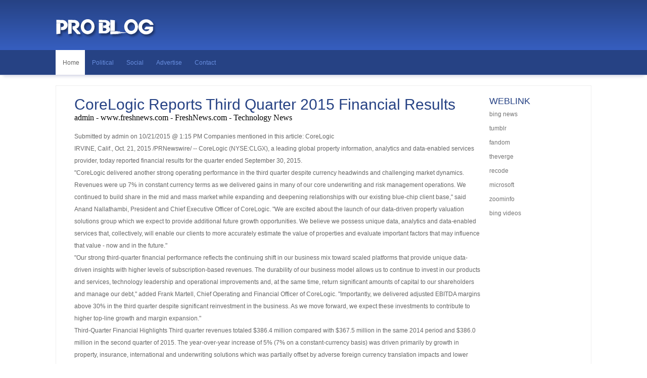

--- FILE ---
content_type: text/html; charset=UTF-8
request_url: http://ulib.in/index.php?p=&f=d1&page=44
body_size: 11462
content:
<!DOCTYPE HTML>
<html>
<head>
<meta http-equiv="Content-Type" content="text/html; charset=utf-8" />
<link href="/css/style.css" rel="stylesheet" type="text/css"  media="all" />
<title>Blog Archiver | ulib.in</title>
<meta name="viewport" content="width=device-width,initial-scale=1">
</head>
<body>
<!-- Start-wrap --> 
<!-- Start-Header-->
<div class="header">
  <div class="wrap"> 
    <!-- Start-logo-->
    <div class="logo"> <a href="/index.php"><img src="/images/logo.png" title="logo" /></a> </div>
    <!-- End-Logo--> 
    <!-- Start-Header-nav-->
    <div class="clear"> </div>
    <!-- End-Header-nav--> 
  </div>
</div>
<div class="header-nav1">
  <div class="wrap">
    <ul>
      <li  class="current" ><a href="/index.php">Home</a></li>
      <li ><a href="/index.php?p=2&f=damp">Political</a></li>
      <li ><a href="/index.php?p=3&f=damp">Social</a></li>
      <li><a href="#">Advertise</a></li>
      <li><a href="#">Contact</a></li>
    </ul>
  </div>
  <!-- End-Header-->
  <div class="clear"> </div>
  <!-- content-gallery--> 
</div>
<div class="wrap">
  <div class="about">
    <div class="services-sidebar">
      <h4>WebLink</h4>
      <ul>
        <li><a rel="nofollow" target="_blank" href="https://www.bing.com/news/search?q=site%3adelgarm.com&FORM=HDRSC7">bing news</a></li>
        <li><a rel="nofollow" target="_blank" href="https://nimatech.tumblr.com/">tumblr</a></li>
        <li><a rel="nofollow" target="_blank" href="https://farsi.fandom.com/f">fandom</a></li>
        <li><a rel="nofollow" target="_blank" href="https://www.theverge.com/users/nimaxi5">theverge</a></li>
        <li><a rel="nofollow" target="_blank" href="https://www.recode.net/users/nimaxi5">recode</a></li>
        <li><a rel="nofollow" target="_blank" href="https://techcommunity.microsoft.com/t5/user/viewprofilepage/user-id/1671024/tab/albums">microsoft</a></li>
         <li><a rel="nofollow" target="_blank" href="https://www.zoominfo.com/c/delgarmcom/460393347">zoominfo</a></li>
          <li><a rel="nofollow" target="_blank" href="https://www.bing.com/videos/search?q=site%3adelgarm.com&FORM=HDRSC4965">bing videos</a></li>
      </ul>
    </div>
    <div class="bloder-content">
      <div class="bloger-grid">
        <div class="bloger-content">
          <h1>CoreLogic Reports Third Quarter 2015 Financial Results</h1>
          <span>admin</span> - <span>www.freshnews.com</span> - <span>FreshNews.com - Technology News</span>
                    <p>Submitted by admin on 10/21/2015 @ 1:15 PM Companies mentioned in this article: CoreLogic <br />
IRVINE, Calif., Oct. 21, 2015 /PRNewswire/ -- CoreLogic (NYSE:CLGX), a leading global property information, analytics and data-enabled services provider, today reported financial results for the quarter ended September 30, 2015. <br />
"CoreLogic delivered another strong operating performance in the third quarter despite currency headwinds and challenging market dynamics. Revenues were up 7% in constant currency terms as we delivered gains in many of our core underwriting and risk management operations. We continued to build share in the mid and mass market while expanding and deepening relationships with our existing blue-chip client base," said Anand Nallathambi, President and Chief Executive Officer of CoreLogic. "We are excited about the launch of our data-driven property valuation solutions group which we expect to provide additional future growth opportunities. We believe we possess unique data, analytics and data-enabled services that, collectively, will enable our clients to more accurately estimate the value of properties and evaluate important factors that may influence that value - now and in the future." <br />
"Our strong third-quarter financial performance reflects the continuing shift in our business mix toward scaled platforms that provide unique data-driven insights with higher levels of subscription-based revenues. The durability of our business model allows us to continue to invest in our products and services, technology leadership and operational improvements and, at the same time, return significant amounts of capital to our shareholders and manage our debt," added Frank Martell, Chief Operating and Financial Officer of CoreLogic. "Importantly, we delivered adjusted EBITDA margins above 30% in the third quarter despite significant reinvestment in the business. As we move forward, we expect these investments to contribute to higher top-line growth and margin expansion." <br />
Third-Quarter Financial Highlights Third quarter revenues totaled $386.4 million compared with $367.5 million in the same 2014 period and $386.0 million in the second quarter of 2015. The year-over-year increase of 5% (7% on a constant-currency basis) was driven primarily by growth in property, insurance, international and underwriting solutions which was partially offset by adverse foreign currency translation impacts and lower project-related volumes. TPS revenues increased 11% year-over-year to $218.3 million driven primarily by increased market share in the Company's underwriting solutions units. D&A revenues aggregated $170.5 million in 2015, down 2% (plus 3% on a constant-currency basis) from the prior year as higher insurance, spatial solutions and international revenues were more than offset by the impact of unfavorable currency translation ($7.8 million) and lower core property and capital markets revenues attributable to the termination of several data supply and reseller agreements and the exit of a number of capital markets clients from the residential mortgage backed security (RMBS) market. <br />
Operating income from continuing operations totaled $65.9 million for the third quarter compared with $77.8 million for the third quarter of 2014 and $60.7 million for the second quarter of 2015. Third quarter 2014 operating income included $13.9 million attributable to a non-recurring gain on sale of real estate assets. Operating income increased approximately 3% excluding the impact of the 2014 gain. Improved operating income performance resulted primarily from revenue growth and the benefits of cost management programs which were partially offset by increased investment levels in technology, compliance and process enhancements and currency translation impacts. Third quarter 2015 operating income margin was 17%, up from 16% in the second quarter of 2015 and down from 21% (380 basis points attributable to the gain discussed previously) in 2014. <br />
Third quarter net income from continuing operations totaled $28.3 million compared with $49.7 million in 2014. The $21.4 million year-over-year decrease was driven primarily by increased tax provisions, non-recurring gains recognized in the third quarter of 2014 which had no 2015 counterpart and currency translation impacts. Diluted EPS from continuing operations totaled $0.31 for the third quarter of 2015 compared with $0.54 in the third quarter of 2014. Adjusted diluted EPS totaled $0.54, up 10% reflecting the positive impacts of revenue growth, cost containment and share repurchases. <br />
Adjusted EBITDA totaled $116.4 million in third quarter 2015 compared with $113.4 million in the same prior year period and $117.8 million for the second quarter of 2015. Third quarter 2015 adjusted EBITDA margin was 30%, in-line with 2014 levels. The 3% increase (5% on a constant-currency basis) in adjusted EBITDA was principally the result of revenue growth, operating leverage in our underwriting solutions businesses and the benefit of cost containment programs. TPS adjusted EBITDA increased 23% to $72.3 million as operating leverage and cost management benefits drove improved results. D&A adjusted EBITDA declined 13% to $53.5 million as improved results from insurance and spatial solutions businesses were more than offset by unfavorable currency translation ($2.6 million) and previously-announced investments in product and service development, technology platforms, compliance infrastructure, and data monetization initiatives. <br />
Cost Management and Technology Excellence In line with the Company's demonstrated commitment to operational excellence and progressive growth in profit margins, during the first quarter of 2015, CoreLogic announced an expanded three-year productivity and cost management program which is expected to reduce expense, on an annual run-rate basis, by approximately $60 million by 2018. Savings are expected to be realized through the reduction of selling, general and administrative (SG&A) costs, outsourcing certain business process functions, consolidation of facilities and other operational improvements. This program will incorporate expected savings from the completion of Phase I of the Company's previously announced TTI. TTI Phase I, completed during the second quarter of 2015, focused principally on the transition of the Company's existing technology infrastructure to a managed service arrangement with Dell Services. The second phase of the TTI (TTI - Gen2) relates to the development of the Company's next generation technology platform which is designed to augment and eventually replace substantial portions of our legacy systems as well as support future revenue growth trends. <br />
The Company expects to realize approximately $15 million in total savings from its cost productivity and management program during 2015, including $10 million in savings attributable to the completion of TTI Phase I. Additional run-rate savings of $30 million are targeted in 2016 with additional savings of $15 million expected during 2017. Cash and non-cash charges associated with this program are expected to aggregate approximately $20 million and will be incurred over the course of the three-year program. <br />
Liquidity and Capital Resources At September 30, 2015, the Company had cash and cash equivalents of $160.3 million compared with $104.7 million at December 31, 2014. As of September 30, 2015, the Company had available capacity on its revolving credit facility of $450.0 million. Total debt as of September 30, 2015 was approximately $1.4 billion. <br />
Free cash flow (FCF) for the twelve months ended September 30, 2015 totaled $303.6 million, which represented 73% of adjusted EBITDA. FCF is defined as net cash provided by continuing operating activities less capital expenditures for purchases of property and equipment, capitalized data and other intangible assets. Net operating cash provided by continuing operations for the twelve months ended September 30, 2015 was $386.1 million. <br />
During the third quarter, the Company repurchased approximately 1.0 million of its common shares for a total consideration of $38.7 million. In addition, the Company expanded its data-driven property valuation solutions business through the purchase of LandSafe Appraisal Services, Inc. for approximately $122.0 million. <br />
2015 Financial Guidance (Continuing Operations) Based on current business conditions and trends, available market estimates of 2015 U.S. mortgage origination unit volumes and the forecasted impact of previously announced investment and cost reduction programs, the Company reaffirms its previously issued 2015 full-year guidance ranges for revenues ($1.49 to $1.51 billion), adjusted EBITDA ($410 to $420 million) and adjusted EPS ($1.75 to $1.85 per share). <br />
Teleconference/Webcast CoreLogic management will host a live webcast and conference call on Thursday, October 22, 2015 at 8:00 a.m. Pacific time (11:00 a.m. Eastern Time) to discuss reported results. All interested parties are invited to listen to the event via webcast on the CoreLogic website at http://investor.corelogic.com . Alternatively, participants may use the following dial-in numbers: 877-930-8098 for U.S./Canada callers or 253-336-8228 for international callers. The Conference ID for the call is 39702722. <br />
Additional detail on the Company's third quarter results is included in the quarterly financial supplement, available on the Investor Relations page at http://investor.corelogic.com . <br />
A replay of the webcast will be available on the CoreLogic investor website for 30 days and also through the conference call number 855-859-2056 for U.S./Canada participants or 404-537-3406 for international participants using Conference ID 39702722. <br />
About CoreLogic CoreLogic (NYSE: CLGX) is a leading global property information, analytics and data-enabled services provider. The Company's combined data from public, contributory and proprietary sources includes over 4.5 billion records spanning more than 50 years, providing detailed coverage of property, mortgages and other encumbrances, consumer credit, tenancy, location, hazard risk and related performance information. The markets CoreLogic serves include real estate and mortgage finance, insurance, capital markets, and the public sector. CoreLogic delivers value to clients through unique data, analytics, workflow technology, advisory and managed services. Clients rely on CoreLogic to help identify and manage growth opportunities, improve performance and mitigate risk. Headquartered in Irvine, Calif., CoreLogic operates in North America, Western Europe and Asia Pacific. For more information, please visit www.corelogic.com . <br />
Safe Harbor / Forward Looking Statements Certain statements made in this press release are forward-looking statements within the meaning of the federal securities laws, including but not limited to those statements related to the Company's investment and strategic growth plans, cost reductions, productivity excellence and the TTI; the Company's overall financial performance, including future revenue and profit growth, and the Company's margin and cash flow profile; the Company's updated 2015 financial guidance and assumptions thereunder; including those related to the mortgage market overall and the Company's plans to reduce outstanding debt and continue to return capital to shareholders through the share repurchase program. Risks and uncertainties exist that may cause the results to differ materially from those set forth in these forward-looking statements. Factors that could cause the anticipated results to differ from those described in the forward-looking statements include the risks and uncertainties set forth in Part I, Item 1A of our most recent Annual Report on Form 10-K, as amended or updated by our Quarterly Reports on Form 10-Q. These additional risks and uncertainties include but are not limited to: limitations on access to or increase in prices for data from external sources, including government and public record sources; changes in applicable government legislation, regulations and the level of regulatory scrutiny affecting our customers or us, including with respect to consumer financial services and the use of public records and consumer data; compromises in the security of our data, including the transmission of confidential information or systems interruptions; difficult conditions in the mortgage and consumer lending industries and the economy generally; our ability to protect proprietary rights; our cost reduction program, TTI and growth strategies and our ability to effectively and efficiently implement them; risks related to the outsourcing of services and international operations; our indebtedness and the restrictions in our various debt agreements; our ability to realize the anticipated benefits of certain acquisitions and/or divestitures and the timing thereof; the inability to control the operations or dividend policies of our partially-owned affiliates; and impairments in our goodwill or other intangible assets. The forward-looking statements speak only as of the date they are made. The Company does not undertake to update forward-looking statements to reflect circumstances or events that occur after the date the forward-looking statements are made. <br />
Use of Non-GAAP (Generally Accepted Accounting Principles) Financial Measures This press release contains certain non-GAAP financial measures which are provided only as supplemental information. Investors should consider these non-GAAP financial measures only in conjunction with the most directly comparable GAAP financial measures. These non-GAAP measures are not in accordance with or a substitute for U.S. GAAP. A reconciliation of non-GAAP measures to the most directly comparable GAAP financial measures is included in this press release. The Company is not able to provide a reconciliation of projected adjusted EBITDA or projected adjusted earnings per share, where provided, to expected results due to the unknown effect, timing and potential significance of special charges or gains. <br />
The Company believes that its presentation of non-GAAP measures, such as adjusted EBITDA, adjusted EPS and FCF, provides useful supplemental information to investors and management regarding CoreLogic's financial condition and results. Adjusted EBITDA is defined as earnings from continuing operations before interest, taxes, depreciation, amortization, non-cash stock compensation, non-operating gains/losses and other adjustments plus pretax equity in earnings of affiliates. Adjusted net income is defined as income from continuing operations before equity earnings of affiliates, adjusted for non-cash stock compensation, amortization of acquisition-related intangibles, non-operating gains/losses, and other adjustments plus pretax equity in earnings of affiliates, tax affected at an assumed effective tax rate of 35% for 2015 and 38% for 2014. Adjusted EPS is derived by dividing adjusted net income by diluted weighted average shares. FCF is defined as net cash provided by continuing operating activities less capital expenditures for purchases of property and equipment, capitalized data and other intangible assets. Other firms may calculate non-GAAP measures differently than CoreLogic, which limits comparability between companies. <br />
(Additional Financial Data Follow) CORELOGIC, INC. CONDENSED CONSOLIDATED STATEMENTS OF OPERATIONS UNAUDITED For the Three Months Ended For the Nine Months Ended September 30, September 30, (in thousands, except per share amounts) 2015 2014 2015 2014 ---- ---- ---- ---- Operating revenues $386,439 $367,454 $1,137,224 $1,059,528 Cost of services (excluding depreciation and amortization shown below) 192,838 185,168 568,125 564,916 Selling, general and administrative expenses 91,241 68,099 283,517 255,488 Depreciation and amortization 36,440 35,765 109,631 100,636 Impairment loss - 667 58 4,888 --- --- --- Total operating expenses 320,519 289,699 961,331 925,928 Operating income 65,920 77,755 175,893 133,600 Interest expense: Interest income 645 870 2,985 3,083 Interest expense 17,207 18,398 48,522 52,547 Total interest expense, net (16,562) (17,528) (45,537) (49,464) (Loss)/gain on investments and other, net (2,448) 183 (3,494) 2,825 --- Income from continuing operations before equity in earnings of affiliates and income taxes 46,910 60,410 126,862 86,961 Provision for income taxes 21,765 14,319 47,387 23,070 Income from continuing operations before equity in earnings of affiliates 25,145 46,091 79,475 63,891 Equity in earnings of affiliates, net of tax 3,497 4,032 11,931 10,289 Net income from continuing operations 28,642 50,123 91,406 74,180 Loss from discontinued operations, net of tax (117) (4,856) (445) (15,219) Gain from sale of discontinued operations, net of tax - 476 - 476 --- --- --- --- Net income 28,525 45,743 90,961 59,437 Less: Net income attributable to noncontrolling interests 357 404 823 899 Net income attributable to CoreLogic $28,168 $45,339 $90,138 $58,538 Amounts attributable to CoreLogic stockholders: Net income from continuing operations $28,285 $49,719 $90,583 $73,281 Loss from discontinued operations, net of tax (117) (4,856) (445) (15,219) Gain from sale of discontinued operations, net of tax - 476 - 476 --- --- --- Net income attributable to CoreLogic $28,168 $45,339 $90,138 $58,538 Basic income per share: Net income from continuing operations $0.32 $0.55 $1.01 $0.80 Loss from discontinued operations, net of tax - (0.05) - (0.17) Gain from sale of discontinued operations, net of tax - 0.01 - 0.01 Net income attributable to CoreLogic $0.32 $0.51 $1.01 $0.64 Diluted income per share: Net income from continuing operations $0.31 $0.54 $1.00 $0.79 Loss from discontinued operations, net of tax - (0.05) - (0.16) Gain from sale of discontinued operations, net of tax - 0.01 - 0.01 Net income attributable to CoreLogic $0.31 $0.50 $1.00 $0.64 Weighted-average common shares outstanding: Basic 88,719 90,518 89,374 91,234 Diluted 90,154 91,987 90,741 92,833 Please refer to the full Form 10-Q filing for the complete financial statements and related notes that are an integral part of the financial statements. <br />
CORELOGIC, INC. CONDENSED CONSOLIDATED BALANCE SHEETS UNAUDITED (in thousands, except par value) September 30, December 31, Assets 2015 2014 ---- ---- Current assets: Cash and cash equivalents $160,257 $104,677 Marketable securities 22,613 22,264 Accounts receivable (less allowance for doubtful accounts of $6,941 and $10,826 as of September 30, 2015 and December 31, 2014, respectively) 239,938 214,344 Prepaid expenses and other current assets 47,955 51,375 Income tax receivable 3,501 13,357 Deferred income tax assets, current 90,341 90,341 Assets of discontinued operations 1,027 4,267 Total current assets 565,632 500,625 Property and equipment, net 340,993 368,614 Goodwill, net 1,821,822 1,780,758 Other intangible assets, net 302,190 278,270 Capitalized data and database costs, net 324,868 333,265 Investment in affiliates, net 100,556 103,598 Restricted cash 10,864 12,360 Other assets 135,645 138,872 Total assets $3,602,570 $3,516,362 Liabilities and Equity Current liabilities: Accounts payable and accrued expenses $169,446 $170,418 Accrued salaries and benefits 97,401 99,786 Deferred revenue, current 264,438 255,330 Current portion of long-term debt 48,253 11,352 Liabilities of discontinued operations 2,791 13,704 Total current liabilities 582,329 550,590 Long-term debt, net of current 1,350,898 1,319,211 Deferred revenue, net of current 436,573 389,308 Deferred income tax liabilities, long term 60,503 63,979 Other liabilities 163,265 161,084 Total liabilities 2,593,568 2,484,172 Redeemable noncontrolling interests 19,491 18,023 Equity: CoreLogic stockholders' equity: Preferred stock, $0.00001 par value; 500 shares authorized, no shares issued or outstanding - - Common stock, $0.00001 par value; 180,000 shares authorized; 88,132 and 89,343 shares issued and outstanding as of September 30, 2015 and December 31, 2014, respectively 1 1 Additional paid-in capital 539,629 605,511 Retained earnings 581,934 492,441 Accumulated other comprehensive loss (132,053) (83,786) Total CoreLogic stockholders' equity 989,511 1,014,167 Total liabilities and equity $3,602,570 $3,516,362 Please refer to the full Form 10-Q filing for the complete financial statements and related notes that are an integral part of the financial statements. <br />
CORELOGIC, INC. CONDENSED CONSOLIDATED STATEMENTS OF CASH FLOWS UNAUDITED For the Nine Months Ended September 30, (in thousands) 2015 2014 ---- ---- Cash flows from operating activities: Net income $90,961 $59,437 Less: Loss from discontinued operations, net of tax (445) (15,219) Less: Gain from sale of discontinued operations, net of tax - 476 --- --- Net income from continuing operations 91,406 74,180 Adjustments to reconcile net income from continuing operations to net cash provided by operating activities: Depreciation and amortization 109,631 100,636 Impairment loss 58 4,888 Provision for bad debt and claim losses 6,328 10,254 Share-based compensation 26,419 22,077 Excess tax benefit related to stock options (6,284) (6,352) Equity in earnings of affiliates, net of taxes (11,931) (10,289) Gain on sale of property and equipment (91) (13,858) Loss on early extinguishment of debt 1,589 763 Deferred income tax (1,713) 11,172 Loss/(gain) on investments and other, net 3,494 (2,825) Change in operating assets and liabilities, net of acquisitions: Accounts receivable (23,570) 6,515 Prepaid expenses and other current assets 3,420 1,099 Accounts payable and accrued expenses (8,392) (50,357) Deferred revenue 56,373 (3,590) Income taxes 2,072 48,854 Dividends received from investments in affiliates 26,516 32,496 Other assets and other liabilities (14,072) (14,920) Net cash provided by operating activities - continuing operations 261,253 210,743 Net cash used in operating activities - discontinued operations (7,584) (2,104) Total cash provided by operating activities $253,669 $208,639 Cash flows from investing activities: Purchases of property and equipment $(30,009) $(37,122) Purchases of capitalized data and other intangible assets (27,706) (25,207) Cash paid for acquisitions, net of cash acquired (119,346) (672,336) Purchases of investments (3,748) - Cash received from sale of discontinued operations - 25,525 Proceeds from sale of property and equipment 94 13,937 Change in restricted cash 1,496 (1,443) Net cash used in investing activities - continuing operations (179,219) (696,646) Net cash provided by investing activities - discontinued operations - 1,536 Total cash used in investing activities $(179,219) $(695,110) Cash flows from financing activities: Proceeds from long-term debt $114,375 $690,017 Debt issuance costs (6,452) (14,042) Repayment of long-term debt (46,999) (118,836) Proceeds from issuance of shares in connection with share-based compensation 19,554 5,736 Minimum tax withholdings related to net share settlements (14,425) (15,247) Shares repurchased and retired (97,430) (72,781) Excess tax benefit related to stock options 6,284 6,352 Net cash (used in)/provided by financing activities - continuing operations (25,093) 481,199 Net cash provided by financing activities - discontinued operations - - Total cash (used in)/provided by financing activities $(25,093) $481,199 Effect of exchange rate on cash 6,757 (144) Net change in cash and cash equivalents 56,114 (5,416) Cash and cash equivalents at beginning of period 104,677 134,419 Less: Change in cash and cash equivalents - discontinued operations (7,584) (568) Plus: Cash swept to discontinued operations (8,118) (1,953) Cash and cash equivalents at end of period $160,257 $127,618 Please refer to the full Form 10-Q filing for the complete financial statements and related notes that are an integral part of the financial statements. <br />
CORELOGIC, INC. RECONCILIATION OF ADJUSTED EBITDA UNAUDITED For the Three Months Ended September 30, 2015 (in thousands) D&A TPS Corporate Elim CoreLogic --- --- ---- Income/(loss) from continuing operations before equity in earnings of affiliates and income taxes $27,171 $56,379 $(36,640) $ - $46,910 Pre-tax equity in (loss)/earnings of affiliates (96) 5,859 33 - 5,796 Depreciation & amortization 24,552 8,025 3,863 - 36,440 Total interest expense 25 80 16,457 - 16,562 Stock-based compensation 1,334 1,545 5,001 - 7,880 Efficiency investments 274 391 1,365 - 2,030 Transaction costs 273 - 508 - 781 Adjusted EBITDA $53,533 $72,279 $(9,413) $ - $116,399 === === For the Three Months Ended September 30, 2014 (in thousands) D&A TPS Corporate Elim CoreLogic --- --- ---- Income/(loss) from continuing operations before equity in earnings of affiliates and income taxes $33,021 $44,534 $(17,145) $ - $60,410 Pre-tax equity in (loss)/earnings of affiliates 230 6,312 (12) - 6,530 Depreciation & amortization 26,250 6,571 2,944 - 35,765 Total interest (income)/expense (84) 74 17,538 - 17,528 Stock-based compensation 1,578 1,057 3,682 - 6,317 Impairment loss 667 - - - 667 Non-operating investment gains - - (13,838) - (13,838) Efficiency investments - - 142 - 142 Transaction costs - - (109) - (109) Adjusted EBITDA $61,662 $58,548 $(6,798) $ - $113,412 === === CORELOGIC, INC. RECONCILIATION OF ADJUSTED DILUTED EPS UNAUDITED For the Three Months Ended September 30, 2015 (in thousands, except per share amounts) D&A TPS Corporate Elim CoreLogic --- --- ---- Income/(loss) from continuing operations before equity in earnings of affiliates and income taxes $27,171 $56,379 $(36,640) $ - $46,910 Pre-tax equity in (loss)/earnings of affiliates (96) 5,859 33 - 5,796 Stock-based compensation 1,334 1,545 5,001 - 7,880 Efficiency investments 274 391 1,365 - 2,030 Transaction costs 273 - 508 - 781 Amortization of acquired intangibles 6,778 2,550 - - 9,328 Depreciation of certain acquired proprietary technology included in property and equipment 2,880 - - - 2,880 Adjusted pretax income/ (loss) from continuing operations $38,614 $66,724 $(29,733) $ - $75,605 --- --- Tax provision (35% rate) 26,462 Less: Net income attributable to noncontrolling interests 357 --- Adjusted net income attributable to CoreLogic $48,786 Weighted average diluted common shares outstanding 90,154 Adjusted diluted EPS $0.54 For the Three Months Ended September 30, 2014 (in thousands, except per share amounts) D&A TPS Corporate Elim CoreLogic ---- ---- Income/(loss) from continuing operations before equity in earnings of affiliates and income taxes $33,021 $44,534 $(17,145) $ - $60,410 Pre-tax equity in (loss)/earnings of affiliates 230 6,312 (12) - 6,530 Stock-based compensation 1,578 1,057 3,682 - 6,317 Non-operating investment gains - - (13,838) - (13,838) Efficiency investments - - 142 - 142 Impairment loss 667 - - - 667 Transaction costs - - (109) - (109) Amortization of acquired intangibles 7,475 2,671 - - 10,146 Depreciation of certain acquired proprietary technology included in property and equipment 2,880 - - - 2,880 Adjusted pretax income/ (loss) from continuing operations $45,851 $54,574 $(27,280) $ - $73,145 --- --- Tax provision (38% rate) 27,795 Less: Net income attributable to noncontrolling interests 404 --- Adjusted net income attributable to CoreLogic $44,946 Weighted average diluted common shares outstanding 91,987 Adjusted diluted EPS $0.49 CORELOGIC, INC. RECONCILIATION TO FREE CASH FLOW UNAUDITED For the Twelve Months Ended September 30, 2015 Net cash provided by operating activities -continuing operations $386,103 Purchases of property and equipment (44,912) (37,628) Purchases of capitalized data and other intangible assets Free Cash Flow $303,563</p>        </div>
        <div class="clear"> </div>
      </div>
    </div>
    <div class="clear"> </div>
  </div>
</div>
<div class="clear"> </div>
<!-- End-content-gallery--> 
<!-- DC Pagination:C9 Start -->
<div class="wrap"> 
  <!-- DC Pagination:A3 Start -->
  <ul class="dc_pagination dc_paginationA dc_paginationA03">
        <li><a rel="nav" class="pg" href="?p=&f=d1&page=1">1</a></li>
        <li><a rel="nav" class="pg" href="?p=&f=d1&page=2">2</a></li>
        <li><a rel="nav" class="pg" href="?p=&f=d1&page=3">3</a></li>
        <li><a rel="nav" class="pg" href="?p=&f=d1&page=4">4</a></li>
        <li><a rel="nav" class="pg" href="?p=&f=d1&page=5">5</a></li>
        <li><a rel="nav" class="pg" href="?p=&f=d1&page=6">6</a></li>
        <li><a rel="nav" class="pg" href="?p=&f=d1&page=7">7</a></li>
        <li><a rel="nav" class="pg" href="?p=&f=d1&page=8">8</a></li>
        <li><a rel="nav" class="pg" href="?p=&f=d1&page=9">9</a></li>
        <li><a rel="nav" class="pg" href="?p=&f=d1&page=10">10</a></li>
        <li><a rel="nav" class="pg" href="?p=&f=d1&page=11">11</a></li>
        <li><a rel="nav" class="pg" href="?p=&f=d1&page=12">12</a></li>
        <li><a rel="nav" class="pg" href="?p=&f=d1&page=13">13</a></li>
        <li><a rel="nav" class="pg" href="?p=&f=d1&page=14">14</a></li>
        <li><a rel="nav" class="pg" href="?p=&f=d1&page=15">15</a></li>
        <li><a rel="nav" class="pg" href="?p=&f=d1&page=16">16</a></li>
        <li><a rel="nav" class="pg" href="?p=&f=d1&page=17">17</a></li>
        <li><a rel="nav" class="pg" href="?p=&f=d1&page=18">18</a></li>
        <li><a rel="nav" class="pg" href="?p=&f=d1&page=19">19</a></li>
        <li><a rel="nav" class="pg" href="?p=&f=d1&page=20">20</a></li>
        <li><a rel="nav" class="pg" href="?p=&f=d1&page=21">21</a></li>
        <li><a rel="nav" class="pg" href="?p=&f=d1&page=22">22</a></li>
        <li><a rel="nav" class="pg" href="?p=&f=d1&page=23">23</a></li>
        <li><a rel="nav" class="pg" href="?p=&f=d1&page=24">24</a></li>
        <li><a rel="nav" class="pg" href="?p=&f=d1&page=25">25</a></li>
        <li><a rel="nav" class="pg" href="?p=&f=d1&page=26">26</a></li>
        <li><a rel="nav" class="pg" href="?p=&f=d1&page=27">27</a></li>
        <li><a rel="nav" class="pg" href="?p=&f=d1&page=28">28</a></li>
        <li><a rel="nav" class="pg" href="?p=&f=d1&page=29">29</a></li>
        <li><a rel="nav" class="pg" href="?p=&f=d1&page=30">30</a></li>
        <li><a rel="nav" class="pg" href="?p=&f=d1&page=31">31</a></li>
        <li><a rel="nav" class="pg" href="?p=&f=d1&page=32">32</a></li>
        <li><a rel="nav" class="pg" href="?p=&f=d1&page=33">33</a></li>
        <li><a rel="nav" class="pg" href="?p=&f=d1&page=34">34</a></li>
        <li><a rel="nav" class="pg" href="?p=&f=d1&page=35">35</a></li>
        <li><a rel="nav" class="pg" href="?p=&f=d1&page=36">36</a></li>
        <li><a rel="nav" class="pg" href="?p=&f=d1&page=37">37</a></li>
        <li><a rel="nav" class="pg" href="?p=&f=d1&page=38">38</a></li>
        <li><a rel="nav" class="pg" href="?p=&f=d1&page=39">39</a></li>
        <li><a rel="nav" class="pg" href="?p=&f=d1&page=40">40</a></li>
        <li><a rel="nav" class="pg" href="?p=&f=d1&page=41">41</a></li>
        <li><a rel="nav" class="pg" href="?p=&f=d1&page=42">42</a></li>
        <li><a rel="nav" class="pg" href="?p=&f=d1&page=43">43</a></li>
        <li><a rel="nav" class="current" href="?p=&f=d1&page=44">44</a></li>
        <li><a rel="nav" class="pg" href="?p=&f=d1&page=45">45</a></li>
        <li><a rel="nav" class="pg" href="?p=&f=d1&page=46">46</a></li>
        <li><a rel="nav" class="pg" href="?p=&f=d1&page=47">47</a></li>
        <li><a rel="nav" class="pg" href="?p=&f=d1&page=48">48</a></li>
        <li><a rel="nav" class="pg" href="?p=&f=d1&page=49">49</a></li>
        <li><a rel="nav" class="pg" href="?p=&f=d1&page=50">50</a></li>
        <li><a rel="nav" class="pg" href="?p=&f=d1&page=51">51</a></li>
        <li><a rel="nav" class="pg" href="?p=&f=d1&page=52">52</a></li>
        <li><a rel="nav" class="pg" href="?p=&f=d1&page=53">53</a></li>
        <li><a rel="nav" class="pg" href="?p=&f=d1&page=54">54</a></li>
        <li><a rel="nav" class="pg" href="?p=&f=d1&page=55">55</a></li>
        <li><a rel="nav" class="pg" href="?p=&f=d1&page=56">56</a></li>
        <li><a rel="nav" class="pg" href="?p=&f=d1&page=57">57</a></li>
        <li><a rel="nav" class="pg" href="?p=&f=d1&page=58">58</a></li>
        <li><a rel="nav" class="pg" href="?p=&f=d1&page=59">59</a></li>
        <li><a rel="nav" class="pg" href="?p=&f=d1&page=60">60</a></li>
        <li><a rel="nav" class="pg" href="?p=&f=d1&page=61">61</a></li>
        <li><a rel="nav" class="pg" href="?p=&f=d1&page=62">62</a></li>
        <li><a rel="nav" class="pg" href="?p=&f=d1&page=63">63</a></li>
        <li><a rel="nav" class="pg" href="?p=&f=d1&page=64">64</a></li>
        <li><a rel="nav" class="pg" href="?p=&f=d1&page=65">65</a></li>
        <li><a rel="nav" class="pg" href="?p=&f=d1&page=66">66</a></li>
        <li><a rel="nav" class="pg" href="?p=&f=d1&page=67">67</a></li>
        <li><a rel="nav" class="pg" href="?p=&f=d1&page=68">68</a></li>
        <li><a rel="nav" class="pg" href="?p=&f=d1&page=69">69</a></li>
        <li><a rel="nav" class="pg" href="?p=&f=d1&page=70">70</a></li>
        <li><a rel="nav" class="pg" href="?p=&f=d1&page=71">71</a></li>
        <li><a rel="nav" class="pg" href="?p=&f=d1&page=72">72</a></li>
        <li><a rel="nav" class="pg" href="?p=&f=d1&page=73">73</a></li>
        <li><a rel="nav" class="pg" href="?p=&f=d1&page=74">74</a></li>
        <li><a rel="nav" class="pg" href="?p=&f=d1&page=75">75</a></li>
        <li><a rel="nav" class="pg" href="?p=&f=d1&page=76">76</a></li>
        <li><a rel="nav" class="pg" href="?p=&f=d1&page=77">77</a></li>
        <li><a rel="nav" class="pg" href="?p=&f=d1&page=78">78</a></li>
        <li><a rel="nav" class="pg" href="?p=&f=d1&page=79">79</a></li>
        <li><a rel="nav" class="pg" href="?p=&f=d1&page=80">80</a></li>
        <li><a rel="nav" class="pg" href="?p=&f=d1&page=81">81</a></li>
        <li><a rel="nav" class="pg" href="?p=&f=d1&page=82">82</a></li>
        <li><a rel="nav" class="pg" href="?p=&f=d1&page=83">83</a></li>
        <li><a rel="nav" class="pg" href="?p=&f=d1&page=84">84</a></li>
        <li><a rel="nav" class="pg" href="?p=&f=d1&page=85">85</a></li>
        <li><a rel="nav" class="pg" href="?p=&f=d1&page=86">86</a></li>
        <li><a rel="nav" class="pg" href="?p=&f=d1&page=87">87</a></li>
        <li><a rel="nav" class="pg" href="?p=&f=d1&page=88">88</a></li>
        <li><a rel="nav" class="pg" href="?p=&f=d1&page=89">89</a></li>
        <li><a rel="nav" class="pg" href="?p=&f=d1&page=90">90</a></li>
        <li><a rel="nav" class="pg" href="?p=&f=d1&page=91">91</a></li>
        <li><a rel="nav" class="pg" href="?p=&f=d1&page=92">92</a></li>
        <li><a rel="nav" class="pg" href="?p=&f=d1&page=93">93</a></li>
        <li><a rel="nav" class="pg" href="?p=&f=d1&page=94">94</a></li>
        <li><a rel="nav" class="pg" href="?p=&f=d1&page=95">95</a></li>
        <li><a rel="nav" class="pg" href="?p=&f=d1&page=96">96</a></li>
        <li><a rel="nav" class="pg" href="?p=&f=d1&page=97">97</a></li>
        <li><a rel="nav" class="pg" href="?p=&f=d1&page=98">98</a></li>
        <li><a rel="nav" class="pg" href="?p=&f=d1&page=99">99</a></li>
        <li><a rel="nav" class="pg" href="?p=&f=d1&page=100">100</a></li>
      </ul>
  <!-- DC Pagination:A3 End -->
  <div class="clear"> </div>
  <!-- DC Pagination:C9 End --> 
</div>
<div class="clear"> </div>
<div class="footer">
  <div class="wrap">
    <h3>Blog Archiver</h3>
    <p>datasets include data from a range of different sources, 12 languages and 7 categories, in addition to positive and negative reviews of hotels, movies, and companies. Leading organizations and universities around the world have used Webhose’s datasets for their predictive analytics, risk modeling, NLP, machine learning and sentiment analysis. Advanced filters allow you to conduct granular analysis to refine your queries according to names, keywords, specific authors, languages, publication dates, countries and more. Leverage these machine-readable datasets to mine data for important business analytic insights. Or customize your own dataset using datasets from our </p>
    
  </div>
</div>
<div class="footer1">
  <p class="link"><span>© 2013 Blog Archiver. All rights Reserved | Designed by&nbsp; <a rel="noreferrer nofollow" href="https://w3layouts.com/"> W3Layouts</a> </span></p>
</div>
<!-- End-wrap -->

<script defer src="https://static.cloudflareinsights.com/beacon.min.js/vcd15cbe7772f49c399c6a5babf22c1241717689176015" integrity="sha512-ZpsOmlRQV6y907TI0dKBHq9Md29nnaEIPlkf84rnaERnq6zvWvPUqr2ft8M1aS28oN72PdrCzSjY4U6VaAw1EQ==" data-cf-beacon='{"version":"2024.11.0","token":"88f2d851c318479e885635f3384f39c8","r":1,"server_timing":{"name":{"cfCacheStatus":true,"cfEdge":true,"cfExtPri":true,"cfL4":true,"cfOrigin":true,"cfSpeedBrain":true},"location_startswith":null}}' crossorigin="anonymous"></script>
</body>
</html>


--- FILE ---
content_type: text/css
request_url: http://ulib.in/css/style.css
body_size: 4662
content:
/* reset */
html, body, div, span, applet, object, iframe, h1, h2, h3, h4, h5, h6, p, blockquote, pre, a, abbr, acronym, address, big, cite, code, del, dfn, em, img, ins, kbd, q, s, samp, small, strike, strong, sub, sup, tt, var, b, u, i, dl, dt, dd, ol, nav ul, nav li, fieldset, form, label, legend, table, caption, tbody, tfoot, thead, tr, th, td, article, aside, canvas, details, embed, figure, figcaption, footer, header, hgroup, menu, nav, output, ruby, section, summary, time, mark, audio, video {
	margin: 0;
	padding: 0;
	border: 0;
	font-size: 100%;
	font: inherit;
	vertical-align: baseline;
}
article, aside, details, figcaption, figure, footer, header, hgroup, menu, nav, section {
	display: block;
}
ol, ul {
	list-style: none;
	margin: 0px;
	padding: 0px;
}
blockquote, q {
	quotes: none;
}
blockquote:before, blockquote:after, q:before, q:after {
	content: '';
	content: none;
}
table {
	border-collapse: collapse;
	border-spacing: 0;
}
/* start editing from here */
a {
	text-decoration: none;
}
.txt-rt {
	text-align: right;
}/* text align right */
.txt-lt {
	text-align: left;
}/* text align left */
.txt-center {
	text-align: center;
}/* text align center */
.float-rt {
	float: right;
}/* float right */
.float-lt {
	float: left;
}/* float left */
.clear {
	clear: both;
}/* clear float */
.pos-relative {
	position: relative;
}/* Position Relative */
.pos-absolute {
	position: absolute;
}/* Position Absolute */
.vertical-base {
	vertical-align: baseline;
}/* vertical align baseline */
.vertical-top {
	vertical-align: top;
}/* vertical align top */
.underline {
	padding-bottom: 5px;
	border-bottom: 1px solid #eee;
	margin: 0 0 20px 0;
}/* Add 5px bottom padding and a underline */
nav.vertical ul li {
	display: block;
}/* vertical menu */
nav.horizontal ul li {
	display: inline-block;
}/* horizontal menu */
img {
	max-width: 100%;
}
/*end reset*/
/*---start-wrap*/

.wrap {
	width: 1060px;
	margin: 0 auto;
}
/*---start-header*/
.header {
	border-bottom: 1px ridge #365ebf;
	background: #264284; /* Old browsers */
	background: -moz-linear-gradient(top, #264284 0%, #365ebf 100%); /* FF3.6+ */
	background: -webkit-gradient(linear, left top, left bottom, color-stop(0%, #264284), color-stop(100%, #365ebf)); /* Chrome,Safari4+ */
	background: -webkit-linear-gradient(top, #264284 0%, #365ebf 100%); /* Chrome10+,Safari5.1+ */
	background: -o-linear-gradient(top, #264284 0%, #365ebf 100%); /* Opera 11.10+ */
	background: -ms-linear-gradient(top, #264284 0%, #365ebf 100%); /* IE10+ */
	background: linear-gradient(to bottom, #264284 0%, #365ebf 100%); /* W3C */
 filter: progid:DXImageTransform.Microsoft.gradient( startColorstr='#264284', endColorstr='#365ebf', GradientType=0 ); /* IE6-9 */
	padding: 15px 0px 18px 0px;
}
.services-sidebar li img {
	vertical-align: middle;
	padding-right: 5px;
}
.header-nav1 {
	background: #264284;
	padding: 10px 0px;
	margin-bottom: 20px;
	border-bottom: 1px ridge rgb(214, 216, 230);
	-webkit-box-shadow: 0 8px 6px -6px rgb(214, 216, 230);
	-moz-box-shadow: 0 8px 6px -6px rgb(214, 216, 230);
	box-shadow: 0 8px 6px -6px rgb(214, 216, 230);
}
.header-nav1 ul li {
	display: inline-block;
	line-height: 1.8em;
}
.header-nav1 ul li a {
	color: rgb(103, 141, 223);
	font-family: 'Carrois Gothic SC', sans-serif;
	font-size: 12px;
	padding: 18px 11px 17px 14px;
	margin-right: -4px;
}
.header-nav1 a:hover, .header-nav1 li.current> a, .header-nav1 li.sfHover > a {
	background: #fff;
	color: #666;
	text-decoration: none;
}
.search-bar input[type="text"], .search-bar input[type="submit"] {
	border: none;
	outline: none;
	padding: 3px;
	background: none;
	color: #666;
	font-family: 'Carrois Gothic SC', sans-serif;
}
.search-bar {
	background: rgb(223, 228, 238);
	border-radius: 0.3em;
}
.search-bar input[type="submit"] {
	cursor: pointer;
	background: url('../images/search.png') no-repeat 11px 7px;
	padding: 4px 16px;
}
/*----top-nav----*/
.top-nav ul li {
	display: inline-block;
}
.top-nav ul li a {
	color: rgb(103, 141, 223);
	font-family: 'Carrois Gothic SC', sans-serif;
	font-size: 12px;
	padding: 6px 0px;
	margin-right: 15px;
}
.top-nav {
	background: #264284;
	padding: 5px 0px;
}
/*---start-logo*/
.logo {
	float: left;
	padding: 22.5px 0px 0px 0px;
}
/*---end-logo*/
/*---start-header-nav*/
.header-nav {
	float: right;
}
.header-nav ul li {
	display: inline-block;
}
.header-nav ul li a {
	color: #fff;
	text-transform: uppercase;
	padding: 32px 15px 32px 15px;
	line-height: 5.6em;
	font-family: 'Carrois Gothic SC', sans-serif;
	-webkit-transition: all .9s;
	-moz-transition: all .9s;
	-o-transition: all .9s;
	-ms-transition: all .9s;
	transition: all .9s;
}
.header-nav ul li a:hover {
	color: #FF8400;
}
/*---end-header-nav*/
/*---End-header*/
/*---content-galery----*/
.content-gallery a {
	color: #FF6600;
}
.content-gallery h3 {
	margin: 10px 10px 0 10px;
	color: #FFF;
	font-family: 'Carrois Gothic SC', sans-serif;
	font-size: 23px;
	letter-spacing: -1px;
	font-weight: bold;
}
.boxgrid {
	width: 331px;
	height: 260px;
	margin: 10px;
	float: left;
	background: #161613;
	border: ridge 1px rgb(255, 255, 255);
	overflow: hidden;
	position: relative;
	border-radius: 0.3em;
	box-shadow: 0px 0px 10px rgb(192, 192, 192);
}
.cover boxcaption {
	top: 170px;
}
.boxgrid img {
	position: absolute;
	top: 0;
	left: 0;
	border: 0;
}
.boxgrid p {
	padding: 0 10px;
	color: #afafaf;
	font-weight: bold;
	font: 10pt "Lucida Grande", Arial, sans-serif;
}
.boxcaption {
	float: left;
	position: absolute;
	background: #000;
	height: 100px;
	width: 100%;
	opacity: .8;
				/* For IE 5-7 */
				filter: progid:DXImageTransform.Microsoft.Alpha(Opacity=80);
	/* For IE 8 */
	-MS-filter: "progid:DXImageTransform.Microsoft.Alpha(Opacity=80)";
}
.captionfull .boxcaption {
	top: 260;
	left: 0;
}
.caption .boxcaption {
	top: 179px;
	left: 0;
}
/*---end-content-gallery---*/
		/*---page-nations-----*/
		/*-----pageing----*/

ul.dc_pagination {
	font: 12px 'Tahoma';
	height: 100%;
	list-style-type: none;
	overflow: hidden;
	padding: 0px;
	font-family: Arial, Helvetica, sans-serif;
	font-size: 12px;
	margin: 21px 0px 40px 0px;
}
ul.dc_pagination li:first-child {
	margin-left: 0px;
}
ul.dc_paginationA03 li a {
	background: #FFFFFF;
	border: solid 1px #DCDCDC;
	border-radius: 3px;
	color: #707070 !important;
	-moz-border-radius: 3px;
	padding: 6px 9px 6px 9px;
	-webkit-border-radius: 3px;
	color: #000000 !important;
	display: block;
	padding: 7px 10px 7px 10px;
	text-decoration: none;
	font-family: 'Carrois Gothic SC', sans-serif;
}
ul.dc_pagination li {
	float: left;
	margin: 0px;
	margin-left: 5px;
	padding: 0px;
}
ul.dc_paginationA03 li a:hover, ul.dc_paginationA03 li a.current {
	background: #365ebf;
	color: #fff !important;
}
/*---footer----*/
.footer {
	background: #264284; /* Old browsers */
	background: -moz-linear-gradient(top, #264284 0%, #365ebf 100%); /* FF3.6+ */
	background: -webkit-gradient(linear, left top, left bottom, color-stop(0%, #264284), color-stop(100%, #365ebf)); /* Chrome,Safari4+ */
	background: -webkit-linear-gradient(top, #264284 0%, #365ebf 100%); /* Chrome10+,Safari5.1+ */
	background: -o-linear-gradient(top, #264284 0%, #365ebf 100%); /* Opera 11.10+ */
	background: -ms-linear-gradient(top, #264284 0%, #365ebf 100%); /* IE10+ */
	background: linear-gradient(to bottom, #264284 0%, #365ebf 100%); /* W3C */
 filter: progid:DXImageTransform.Microsoft.gradient( startColorstr='#264284', endColorstr='#365ebf', GradientType=0 ); /* IE6-9 */
	border-top: 1px ridge rgb(255, 255, 255);
	padding: 33px 0px;
}
.footer h3 {
	font-family: 'Carrois Gothic SC', sans-serif;
	font-size: 37px;
	color: rgb(250, 250, 250);
	text-align: center;
}
.footer p {
	padding-top: 17px;
	width: 100%;
	font-size: 14px;
	color: rgb(255, 255, 255);
	text-align: center;
	line-height: 2;
	margin: 0 auto;
	font-family: Arial, Helvetica, sans-serif;
	padding: 10px 18px 18px 18px;
}
.footerlinks {
	text-align: center;
	width: 100%;
	margin: 0 auto;
}
div.share{width:100%;
}
.footerlinks ul li {
	display: inline-block;
	padding: 17px 10px;
}
/*footer1*/
.footer1 {
	padding: 20px;
	background: #353534;
	border-top: 1px ridge rgba(22, 48, 148, 0.75);
}
.footer1 p {
	text-align: center;
}
.footer1 p.link {
	color: #eee;
	font-size: 13px;
	font-family: 'Carrois Gothic SC', sans-serif;
}
.footer1 p.link a {
	color: #eee;
	text-decoration: none;
	font-size: 13px;
}
.footer1 p.link a:hover {
	color: #fff;
	text-decoration: underline;
}
/*---share----*/

.share li {
	display: inline-block;
	color: #eee;
	font-size: 12px;
	padding: 3px;
}
.share li a {
	display: block;
}
.social.fbook, .social.twitter, .social.tumblr, .social.delicious, .social.dribbble, .social.evernote, .social.stumbleupon, .social.technorit, .social.readit, .social.linkedin, .social.rss, .social.gplus, .social.pintrest, .social.slashdot, .social.mail, .social.ff {
	width: 40px;
	height: 40px;
	border-radius: 8px;
}
.social {
	display: inline-block;
	background: url(../images/social-icons.png);
}
.social.fbook {
	background-position: 0 0;
}
.social.fbook:hover {
	background-position: 0px 40px;
}
.social.twitter {
	background-position: -40px 0px;
}
.social.twitter:hover {
	background-position: -40px -40px;
}
.social.tumblr {
	background-position: -80px 0px;
}
.social.tumblr:hover {
	background-position: -80px -40px;
}
.social.delicious {
	background-position: -120px 0px;
}
.social.delicious:hover {
	background-position: -120px -40px;
}
.social.dribbble {
	background-position: -160px 0px;
}
.social.dribbble:hover {
	background-position: -160px -40px;
}
.social.evernote {
	background-position: -200px 0px;
}
.social.evernote:hover {
	background-position: -200px -40px;
}
.social.stumbleupon {
	background-position: -240px 0px;
}
.social.stumbleupon:hover {
	background-position: -240px -40px;
}
.social.technorit {
	background-position: -280px 0px;
}
.social.technorit:hover {
	background-position: -280px -40px;
}
.social.readit {
	background-position: -320px 0px;
}
.social.readit:hover {
	background-position: -320px -40px;
}
.social.linkedin {
	background-position: -360px 0px;
}
.social.linkedin:hover {
	background-position: -360px -40px;
}
.social.rss {
	background-position: -400px 0px;
}
.social.rss:hover {
	background-position: -400px -40px;
}
.social.gplus {
	background-position: -440px 0px;
}
.social.gplus:hover {
	background-position: -440px -40px;
}
.social.pintrest {
	background-position: -480px 0px;
}
.social.pintrest:hover {
	background-position: -480px -40px;
}
.social.slashdot {
	background-position: -520px 0px;
}
.social.slashdot:hover {
	background-position: -520px -40px;
}
.social.mail {
	background-position: -560px 0px;
}
.social.mail:hover {
	background-position: -560px -40px;
}
.social.ff {
	background-position: -600px 0px;
}
.social.ff:hover {
	background-position: -600px -40px;
}
/*---search-bar----*/
.search-bar {
	float: right;
}
.header-nav1 ul {
	float: left;
}
/*----about-----*/
.about {
	border: 1px ridge;
}
.about h2 {
	font-family: 'Carrois Gothic SC', sans-serif;
	font-size: 37px;
	color: #264284;
	text-align: center;
	padding: 10px 0px;
}
.blog-img {
	float: left;
	cursor: pointer;
	background: #fff;
	padding: 10px;
	box-shadow: 0px 0px 10px rgb(223, 223, 223);
	width: 42%;
}
.blog-img:hover {
	opacity: 0.8;
}
.bloger-grid {
	width: 76%;
	float: left;
	padding-bottom: 20px;
	border-bottom: 1px ridge rgb(241, 241, 241);
	padding: 20px 0px 20px 20px;
}
.bloger-content {
	float: left;
	width: 100%;
	margin-left: 2%;
}
.bloger-content h1  {
	font-family: 'Carrois Gothic SC', sans-serif;
	font-size: 30px;
	color: #264284;
}
.bloger-content p {
	font-family: Arial, Helvetica, sans-serif;
	font-size: 12px;
	line-height: 2em;
	color: #666;
	padding: 16px 0px;
}
.bloger-content ul li:nth-child(1), .bloger-content ul li:nth-child(2) {
	font-size: 14px;
	font-family: 'Carrois Gothic SC', sans-serif;
}
.bloger-content ul li a:hover {
	color: #666;
}
.bloger-content ul li {
	display: inline-block;
	-webkit-transition: all .9s;
	-moz-transition: all .9s;
	-o-transition: all .9s;
	-ms-transition: all .9s;
	transition: all .9s;
}
.bloger-content ul li:last-child {
	font-family: 'Carrois Gothic SC', sans-serif;
	float: right;
	font-size: 12px;
	display: inline-block;
	padding: 4px 12px;
	margin-bottom: 0;
	line-height: 20px;
	color: #333333;
	text-align: center;
	text-shadow: 0 1px 1px rgba(255, 255, 255, 0.75);
	vertical-align: middle;
	cursor: pointer;
	background-color: #f5f5f5;
	background-image: -moz-linear-gradient(top, #ffffff, #e6e6e6);
	background-image: -webkit-gradient(linear, 0 0, 0 100%, from(#ffffff), to(#e6e6e6));
	background-image: -webkit-linear-gradient(top, #ffffff, #e6e6e6);
	background-image: -o-linear-gradient(top, #ffffff, #e6e6e6);
	background-image: linear-gradient(to bottom, #ffffff, #e6e6e6);
	background-repeat: repeat-x;
	border: 1px solid #cccccc;
	border-color: #e6e6e6 #e6e6e6 #bfbfbf;
	border-color: rgba(0, 0, 0, 0.1) rgba(0, 0, 0, 0.1) rgba(0, 0, 0, 0.25);
	border-bottom-color: #b3b3b3;
	-webkit-border-radius: 4px;
	-moz-border-radius: 4px;
	border-radius: 4px;
 filter: progid:DXImageTransform.Microsoft.gradient(startColorstr='#ffffffff', endColorstr='#ffe6e6e6', GradientType=0);
 filter: progid:DXImageTransform.Microsoft.gradient(enabled=false);
	-webkit-box-shadow: inset 0 1px 0 rgba(255, 255, 255, 0.2), 0 1px 2px rgba(0, 0, 0, 0.05);
	-moz-box-shadow: inset 0 1px 0 rgba(255, 255, 255, 0.2), 0 1px 2px rgba(0, 0, 0, 0.05);
	box-shadow: inset 0 1px 0 rgba(255, 255, 255, 0.2), 0 1px 2px rgba(0, 0, 0, 0.05);
}
.bloger-content ul li:last-child:hover {
	color: #fff;
	-webkit-transition: background-position 0.1s linear;
	-moz-transition: background-position 0.1s linear;
	-o-transition: background-position 0.1s linear;
	transition: background-position 0.1s linear;
}
.bloger-content ul li:last-child a {
	color: #333;
}
.bloger-content ul li a {
	color: #666;
}
.bloger-content ul li span:hover {
	color: #555;
}
.blog-box1 {
	width: 75%;
	padding: 20px;
}
.blog-box1 img {
	cursor: pointer;
	background: #fff;
	padding: 10px;
	box-shadow: 0px 0px 10px rgb(223, 223, 223);
}
.blog-box1 h5 a {
	font-family: 'Carrois Gothic SC', sans-serif;
	font-size: 20px;
	color: #264284;
}
.blog-box-content {
	margin-top: 20px;
	padding-bottom: 100px;
}
.blog-box1 p {
	font-family: Arial, Helvetica, sans-serif;
	font-size: 12px;
	line-height: 2em;
	color: #666;
	padding: 16px 0px;
}
.blog-box1 ul li {
	display: inline-block;
	-webkit-transition: all .9s;
	-moz-transition: all .9s;
	-o-transition: all .9s;
	-ms-transition: all .9s;
	transition: all .9s;
}
.blog-box1 ul li a {
	color: #333;
}
.blog-box1 ul li:last-child {
	font-family: 'Carrois Gothic SC', sans-serif;
	float: right;
	font-size: 12px;
	display: inline-block;
	padding: 4px 12px;
	margin-bottom: 0;
	line-height: 20px;
	color: #333333;
	text-align: center;
	text-shadow: 0 1px 1px rgba(255, 255, 255, 0.75);
	vertical-align: middle;
	cursor: pointer;
	background-color: #f5f5f5;
	background-image: -moz-linear-gradient(top, #ffffff, #e6e6e6);
	background-image: -webkit-gradient(linear, 0 0, 0 100%, from(#ffffff), to(#e6e6e6));
	background-image: -webkit-linear-gradient(top, #ffffff, #e6e6e6);
	background-image: -o-linear-gradient(top, #ffffff, #e6e6e6);
	background-image: linear-gradient(to bottom, #ffffff, #e6e6e6);
	background-repeat: repeat-x;
	border: 1px solid #cccccc;
	border-color: #e6e6e6 #e6e6e6 #bfbfbf;
	border-color: rgba(0, 0, 0, 0.1) rgba(0, 0, 0, 0.1) rgba(0, 0, 0, 0.25);
	border-bottom-color: #b3b3b3;
	-webkit-border-radius: 4px;
	-moz-border-radius: 4px;
	border-radius: 4px;
 filter: progid:DXImageTransform.Microsoft.gradient(startColorstr='#ffffffff', endColorstr='#ffe6e6e6', GradientType=0);
 filter: progid:DXImageTransform.Microsoft.gradient(enabled=false);
	-webkit-box-shadow: inset 0 1px 0 rgba(255, 255, 255, 0.2), 0 1px 2px rgba(0, 0, 0, 0.05);
	-moz-box-shadow: inset 0 1px 0 rgba(255, 255, 255, 0.2), 0 1px 2px rgba(0, 0, 0, 0.05);
	box-shadow: inset 0 1px 0 rgba(255, 255, 255, 0.2), 0 1px 2px rgba(0, 0, 0, 0.05);
}
.blog-box1 ul li:nth-child(1), .blog-box1 ul li:nth-child(2) {
	font-size: 14px;
	font-family: 'Carrois Gothic SC', sans-serif;
}
/*-----side-bar----*/
.services-sidebar {
	float: right;
	width: 19%;
	padding-top: 20px;
}
.services-sidebar h4 {
	font-family: 'Carrois Gothic SC', sans-serif;
	font-size: 18px;
	color: #264284;
	text-transform: uppercase;
	cursor: pointer;
}
.services-sidebar li {
	padding: 5px 0px;
}
.services-sidebar li a {
	color: #747474;
	font-family: 'Carrois Gothic SC', sans-serif;
	font-size: 12px;
	-webkit-transition: all .9s;
	-moz-transition: all .9s;
	-o-transition: all .9s;
	-ms-transition: all .9s;
	transition: all .9s;
}
.services-sidebar li a:hover {
	color: #365ebf;
}
/*---products-----*/
/*---products---*/
.products h3 {
	color: #089BA2;
	font-size: 22px;
	text-transform: uppercase;
	padding-bottom: 10px;
	font-family: "Agency FB" Helvetica, sans-serif;
	padding-top: 71px;
}
.product-grid h4, .last1 h4 {
	color: #585252;
	font-size: 18px;
	text-transform: uppercase;
	padding: 5px 0px;
	font-weight: bold;
	font-family: 'Carrois Gothic SC', sans-serif;
	-webkit-transition: all .9s;
	-moz-transition: all .9s;
	-o-transition: all .9s;
	-ms-transition: all .9s;
	transition: all .9s;
}
.product-grid h4:hover {
	color: #FF8400;
	cursor: pointer;
}
.product-grid, .last1 {
	width: 22.6%;
	float: left;
	border: 1px solid #F1F1F1;
	padding: 15px;
	margin: 16px 12px 0px 0px;
}
.product-grid:hover, .last1:hover {
	box-shadow: 0px 0px 10px #F1F1F1;
}
.product-grids h6 {
	font-family: 'Carrois Gothic SC', sans-serif;
	font-size: 27px;
	color: #FF8400;
	text-align: left;
}
.product-grid p {
	float: right;
	color: #666;
	font-size: 12px;
	text-align: justify;
	line-height: 2.2;
	font-family: Arial, Helvetica, sans-serif;
}
.product-grid img {
	cursor: pointer;
}
.product-grid img:hover {
	opacity: 0.9;
}
/*----contact----*/
.contact {
	margin-bottom: 33px;
}
.contact-form {
	float: left;
	padding-right: 20px;
}
.contact-sidebar {
	float: right;
	width: 336px;
}
.map {
	padding-top: 82px;
}
.contact h3 {
	color: #2C9BB6;
	font-size: 25px;
	text-transform: uppercase;
	padding: 0 0 12px 0;
}
.contact-form form span {
	display: block;
}
form span {
	font-size: 18px;
	padding-bottom: 5px;
	color: #264284;
	font-family: 'Carrois Gothic SC', sans-serif;
}
.contact-form form textarea, .contact-form form input[type=submit], .contact-form form input[type=text] {
	border: 1px solid #ddd;
	padding: 7px;
	width: 594px;
	outline: none;
	color: #666;
	font-size: 18px;
	border-radius: 3px;
	font-family: Arial, Helvetica, sans-serif;
}
.map iframe {
	color: #FF8400;
	font-family: 'Carrois Gothic SC', sans-serif;
}
.contact-form form input[type=submit] {
	-moz-border-radius: 3px;
	-webkit-border-radius: 3px;
	border-radius: 3px;
	-moz-box-shadow: 0 1px 3px rgba(0, 0, 0, 0.50);
	-webkit-box-shadow: 0 1px 3px rgba(0, 0, 0, 0.50);
	box-shadow: 0 1px 3px rgba(0, 0, 0, 0.50);
	background: #0160A4 url(../images/button-overlay.png) repeat-x;
	color: #FFFFFF !important;
	cursor: pointer;
	display: inline-block;
	font-size: 13px;
	font-weight: bold;
	line-height: 1;
	overflow: visible;
	padding: 10px 25px;
	position: relative;
	text-decoration: none;
	text-shadow: 0 -1px 1px rgba(0, 0, 0, 0.25);
	width: auto;
	text-align: center;
}
.contact-form form input[type=submit] {
	background: #264284;
	background: -moz-linear-gradient(top, #264284 0%, #365ebf 100%);
	background: -webkit-gradient(linear, left top, left bottom, color-stop(0%, #264284), color-stop(100%, #365ebf));
	background: -webkit-linear-gradient(top, #264284 0%, #365ebf 100%);
	background: -o-linear-gradient(top, #264284 0%, #365ebf 100%);
	background: -ms-linear-gradient(top, #264284 0%, #365ebf 100%);
	background: linear-gradient(to bottom, #264284 0%, #365ebf 100%);
 filter: progid:DXImageTransform.Microsoft.gradient( startColorstr='#264284', endColorstr='#365ebf', GradientType=0 );
	-webkit-transition: all .9s;
	-moz-transition: all .9s;
	-o-transition: all .9s;
	-ms-transition: all .9s;
	transition: all .9s;
}
.contact-form form input[type=submit]:hover {
	background: #264284;
	color: #FF8400;
}
form textarea {
	height: 201px;
	color: #666;
	font-size: 18px;
	font-family: Arial, Helvetica, sans-serif;
}
.contact-form h4 {
	font-family: 'Carrois Gothic SC', sans-serif;
	font-size: 27px;
	color: #264284;
	text-align: left;
	padding: 10px 0px;
}

/*---End-wrap*/
/*------responive-design--------*/
@media screen and (max-width: 1024px) {
.wrap {
	width: 90%;
}
.boxgrid {
	width: 30.7%;
	margin: 10px 19.8px 10px 0px;
}
.blog-img {
	width: 42%;
	padding-top: 7px;
}
.blog-img {
	width: 37%;
}
.services-sidebar {
	width: 23%;
}
.bloger-grid {
	width: 100%;
}
.bloder-content {
	width: 73%;
}
.contact-form {
	float: left;
	width: 49%;
	padding: 0px;
}
.contact-form form textarea, .contact-form form input[type=text] {
	width: 92%;
}
.blog-box1 {
	width: 94%;
	padding: 20px;
}
.services-sidebar {
	width: 24%;
}
.footerlinks {
	width: 36%;
}
}

@media screen and (max-width: 800px) {
.wrap {
	width: 90%;
}
.blog-img {
	width: 70%;
}
.services-sidebar {
	width: 28%;
}
.bloger-content {
	float: left;
	width: 90%;
	margin-left: 2%;
	padding-top: 16px;
}
.blog-box1 {
	width: 87%;
	padding: 20px;
}
.bloger-content ul li {
	display: inherit;
}
.product-grid, .last1 {
	width: 23.9%;
}
.contact-form {
	width: 100%;
	margin-bottom: 1em;
}
.map iframe {
	width: 100%;
}
.contact-form form textarea, .contact-form form input[type=text] {
	width: 97%;
}
.contact-form form textarea {
	resize: none;
}
}

@media screen and (max-width: 768px) {
.footerlinks {
	width: 42%;
}
}

@media screen and (max-width: 667px) {
.footerlinks {
	width: 48%;
}
}

@media screen and (max-width: 600px) {
.wrap {
	width: 90%;
}
.bloder-content {
	width: 100%;
}
.blog-box1 {
	width: 88.6%;
}
.logo {
	float: none;
	text-align: center;
	padding: 34.5px 0px 0px 0px;
}
.header-nav {
	float: none;
	text-align: center;
}
.header-nav ul li a {
	padding: 0px 10px;
}
.header-nav ul li {
	display: inline;
}
.boxgrid {
	width: 45.4%;
}
.blog-img {
	width: 80%;
	padding-top: 7px;
}
.services-sidebar {
	width: 100%;
}
.bloger-content {
	width: 80%;
	margin: 0px;
}
.bloger-content ul li:last-child {
	float: left;
	margin-top: 10px;
}
.footer p {
	width: 100%;
	padding: 0px;
}
.footerlinks {
	width: 60%;
}
.product-grid, .last1 {
	width: 30%;
}
.product-grids h6 {
	font-size: 22px;
}
}

@media screen and (max-width: 568px) {
.header-nav1 ul li a {
	padding: 18px 10px 17px 9px;
}
}

@media screen and (max-width: 480px) {
.header-nav1 ul {
	float: left;
	width: 100%;
	text-align: center;
}
.search-bar {
	float: left;
	width: 47%;
	margin-top: 1em;
	margin: 1em 7em 0;
}
.header-nav1 ul li a {
	padding: 12px 10px 12px 9px;
}
}

@media screen and (max-width: 414px) {
.search-bar {
	float: left;
	width: 55%;
	margin: 1em 5em 0;
}
ul.dc_paginationA03 li a {
	padding: 7px 7px 7px 7px;
}
.footerlinks {
	width: 73%;
}
.logo {
	padding: 15px 0px 0px 0px;
}
}

@media screen and (max-width: 384px) {
.wrap {
	width: 89%;
}
.search-bar {
	width: 58%;
	margin: 1em 4em 0;
}
.footerlinks {
	width: 80%;
}
}

@media screen and (max-width: 375px) {
.wrap {
	width: 88%;
}
.search-bar {
	width: 60%;
	margin: 1em 4em 0;
}
}

@media screen and (max-width: 320px) {
.wrap {
	width: 87%;
}
.header-nav1 ul li a {
	padding: 10px 6px 10px 6px;
}
.search-bar {
	width: 72%;
	margin: 1em 2em 0;
}
.footerlinks {
	width: 100%;
}
}
